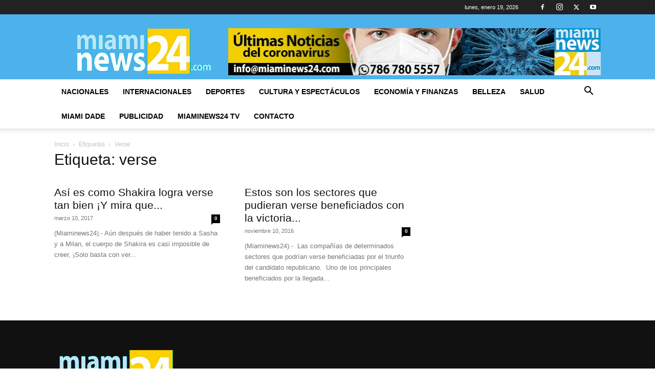

--- FILE ---
content_type: text/html; charset=utf-8
request_url: https://www.google.com/recaptcha/api2/aframe
body_size: 262
content:
<!DOCTYPE HTML><html><head><meta http-equiv="content-type" content="text/html; charset=UTF-8"></head><body><script nonce="eoidh0Ly8o0I2m88b64uEg">/** Anti-fraud and anti-abuse applications only. See google.com/recaptcha */ try{var clients={'sodar':'https://pagead2.googlesyndication.com/pagead/sodar?'};window.addEventListener("message",function(a){try{if(a.source===window.parent){var b=JSON.parse(a.data);var c=clients[b['id']];if(c){var d=document.createElement('img');d.src=c+b['params']+'&rc='+(localStorage.getItem("rc::a")?sessionStorage.getItem("rc::b"):"");window.document.body.appendChild(d);sessionStorage.setItem("rc::e",parseInt(sessionStorage.getItem("rc::e")||0)+1);localStorage.setItem("rc::h",'1768877182699');}}}catch(b){}});window.parent.postMessage("_grecaptcha_ready", "*");}catch(b){}</script></body></html>